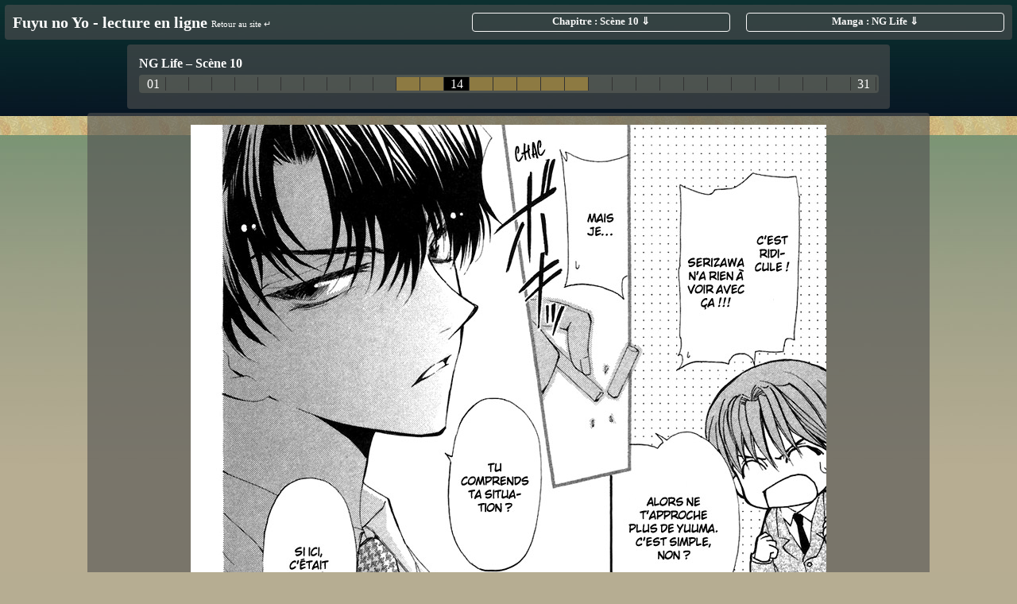

--- FILE ---
content_type: text/html; charset=utf-8
request_url: https://lel.fuyunoyo.com/?manga=NG+Life&chapter=Sc%C3%A8ne+10&page=14
body_size: 19881
content:
<!DOCTYPE html PUBLIC "-//W3C//DTD XHTML 1.0 Transitional//EN" "http://www.w3.org/TR/xhtml1/DTD/xhtml1-transitional.dtd">
<html xmlns="http://www.w3.org/1999/xhtml">


<head>
	<title>Fuyu no Yo - lecture en ligne | NG Life – Scène 10</title>
	<meta http-equiv="Content-Type" content="text/html; charset=UTF-8" />
	<meta name="description" content="NG Life – Scène 10Module de lecture en ligne de la team Fuyu no Yo, Powered by FoOlReader." />
	<meta name="keywords" content="FoOlReader, NG Life – Scène 10Fuyu no Yo, lel, scantrad, manga, shôjo, shônen, lecture en ligne, Gundam, NG Life, El Hazard" />
	<meta name="generator" content="FoOlReader 1.0" />
	<link rel="canonical" href="http://lel.fuyunoyo.com/" />
	<link href="themes/default/style.css" rel="stylesheet" type="text/css" />
	<script type="text/javascript" src="js/jquery.js"></script>
	
<script type="text/javascript">
function toggleMenu(that)
{
	jQuery(".options").not(jQuery(that).find(".options")).hide();
	jQuery(".selector").not(that).removeClass("selector-active");
	jQuery(".options").not(jQuery(that).find(".options")).removeClass("options-active");
	jQuery(that).find(".options").toggle();
	jQuery(that).toggleClass("selector-active");
	jQuery(that).find(".options").toggleClass("options-active");
}

jQuery(document).ready(function(){

	jQuery(".selector").each(function(){
		if (jQuery.browser.msie) {
   			this.onselectstart = function () { return false; };
		} else
		{
    		this.onmousedown = function(e){e.preventDefault()}
    	}
	});
	
	jQuery('body').click(function() {
		jQuery(".options").hide();
		jQuery(".selector").removeClass("selector-active");
		jQuery(".options").removeClass("options-active");
	});

 	jQuery('.selector').click(function(event){
  	   event.stopPropagation();
 	});
});
</script>
</head>


<body>

<div id="navig">
	<a href="http://lel.fuyunoyo.com/"><h1 id="title">Fuyu no Yo - lecture en ligne</h1></a> 
		<div style="float:left; margin:2px 5px 0; padding-top:6px; font-size:11px;"><a href="http://www.fuyunoyo.com">Retour au site &crarr;</a></div>	
			<div class="selector" onclick="toggleMenu(this)">Manga : NG Life &dArr;<div class="options"><a title='Doujinshis' href='?manga=Doujinshis'><div class='option'>Doujinshis</div></a><a title='El Hazard' href='?manga=El+Hazard'><div class='option'>El Hazard</div></a><a title='Elfquest' href='?manga=Elfquest'><div class='option'>Elfquest</div></a><a title='Elfquest - Dreamtime' href='?manga=Elfquest+-+Dreamtime'><div class='option'>Elfquest - Dreamtime</div></a><a title='Gundam Seed Destiny ~ The Edge' href='?manga=Gundam+Seed+Destiny+%7E+The+Edge'><div class='option'>Gundam Seed Destiny ~ The Edge</div></a><a title='Gundam Seed Destiny ~ The Edge Desire' href='?manga=Gundam+Seed+Destiny+%7E+The+Edge+Desire'><div class='option'>Gundam Seed Destiny ~ The Edge Desire</div></a><a title='HanaKimi After Stories' href='?manga=HanaKimi+After+Stories'><div class='option'>HanaKimi After Stories</div></a><a title='Harukanaru Toki no Naka de' href='?manga=Harukanaru+Toki+no+Naka+de'><div class='option'>Harukanaru Toki no Naka de</div></a><a title='Kyô Kara Ma no Tsuku Jyûgyô' href='?manga=Ky%C3%B4+Kara+Ma+no+Tsuku+Jy%C3%BBgy%C3%B4'><div class='option'>Kyô Kara Ma no Tsuku Jyûgyô</div></a><a title='La Esperança' href='?manga=La+Esperan%C3%A7a'><div class='option'>La Esperança</div></a><a title='Lagoon Engine Einsatz' href='?manga=Lagoon+Engine+Einsatz'><div class='option'>Lagoon Engine Einsatz</div></a><a title='Mugen Spiral' href='?manga=Mugen+Spiral'><div class='option'>Mugen Spiral</div></a><a title='NG Life' href='?manga=NG+Life'><div class='option'>NG Life</div></a><a title='Off*Beat' href='?manga=Off%2ABeat'><div class='option'>Off*Beat</div></a><a title='Oneshots' href='?manga=Oneshots'><div class='option'>Oneshots</div></a><a title='Tactics TV artbooks' href='?manga=Tactics+TV+artbooks'><div class='option'>Tactics TV artbooks</div></a><a title='Toshokan Sensō LOVE & WAR Bessatsuhen - English' href='?manga=Toshokan+Sens%C5%8D+LOVE+%26+WAR+Bessatsuhen+-+English'><div class='option'>Toshokan Sensō LOVE & WAR Bessatsuhen - English</div></a><a title='Toshokan Sensō LOVE & WAR Bessatsuhen - Français' href='?manga=Toshokan+Sens%C5%8D+LOVE+%26+WAR+Bessatsuhen+-+Fran%C3%A7ais'><div class='option'>Toshokan Sensō LOVE & WAR Bessatsuhen - Français</div></a><a title='Wild Kiss' href='?manga=Wild+Kiss'><div class='option'>Wild Kiss</div></a></div></div>			<div class="selector" onclick="toggleMenu(this)">Chapitre : Scène 10 &dArr;<div class="options"><a title='Scène 10 - Scène 01' href='?manga=NG+Life&chapter=Sc%C3%A8ne+01'><div class='option'>Scène 01</div></a><a title='Scène 10 - Scène 02' href='?manga=NG+Life&chapter=Sc%C3%A8ne+02'><div class='option'>Scène 02</div></a><a title='Scène 10 - Scène 03' href='?manga=NG+Life&chapter=Sc%C3%A8ne+03'><div class='option'>Scène 03</div></a><a title='Scène 10 - Scène 04' href='?manga=NG+Life&chapter=Sc%C3%A8ne+04'><div class='option'>Scène 04</div></a><a title='Scène 10 - Scène 05' href='?manga=NG+Life&chapter=Sc%C3%A8ne+05'><div class='option'>Scène 05</div></a><a title='Scène 10 - Scène 06' href='?manga=NG+Life&chapter=Sc%C3%A8ne+06'><div class='option'>Scène 06</div></a><a title='Scène 10 - Scène 07' href='?manga=NG+Life&chapter=Sc%C3%A8ne+07'><div class='option'>Scène 07</div></a><a title='Scène 10 - Scène 08' href='?manga=NG+Life&chapter=Sc%C3%A8ne+08'><div class='option'>Scène 08</div></a><a title='Scène 10 - Scène 09' href='?manga=NG+Life&chapter=Sc%C3%A8ne+09'><div class='option'>Scène 09</div></a><a title='Scène 10 - Scène 10' href='?manga=NG+Life&chapter=Sc%C3%A8ne+10'><div class='option'>Scène 10</div></a><a title='Scène 10 - Scène 11' href='?manga=NG+Life&chapter=Sc%C3%A8ne+11'><div class='option'>Scène 11</div></a><a title='Scène 10 - Scène 12' href='?manga=NG+Life&chapter=Sc%C3%A8ne+12'><div class='option'>Scène 12</div></a><a title='Scène 10 - Scène 13' href='?manga=NG+Life&chapter=Sc%C3%A8ne+13'><div class='option'>Scène 13</div></a><a title='Scène 10 - Scène 14' href='?manga=NG+Life&chapter=Sc%C3%A8ne+14'><div class='option'>Scène 14</div></a><a title='Scène 10 - Scène 15' href='?manga=NG+Life&chapter=Sc%C3%A8ne+15'><div class='option'>Scène 15</div></a><a title='Scène 10 - Scène 16' href='?manga=NG+Life&chapter=Sc%C3%A8ne+16'><div class='option'>Scène 16</div></a><a title='Scène 10 - Scène 17' href='?manga=NG+Life&chapter=Sc%C3%A8ne+17'><div class='option'>Scène 17</div></a><a title='Scène 10 - Scène 18' href='?manga=NG+Life&chapter=Sc%C3%A8ne+18'><div class='option'>Scène 18</div></a><a title='Scène 10 - Scène 19' href='?manga=NG+Life&chapter=Sc%C3%A8ne+19'><div class='option'>Scène 19</div></a><a title='Scène 10 - Scène 20' href='?manga=NG+Life&chapter=Sc%C3%A8ne+20'><div class='option'>Scène 20</div></a><a title='Scène 10 - Scène 21' href='?manga=NG+Life&chapter=Sc%C3%A8ne+21'><div class='option'>Scène 21</div></a><a title='Scène 10 - Scène 22' href='?manga=NG+Life&chapter=Sc%C3%A8ne+22'><div class='option'>Scène 22</div></a><a title='Scène 10 - Scène 23' href='?manga=NG+Life&chapter=Sc%C3%A8ne+23'><div class='option'>Scène 23</div></a><a title='Scène 10 - Scène 24' href='?manga=NG+Life&chapter=Sc%C3%A8ne+24'><div class='option'>Scène 24</div></a><a title='Scène 10 - Scène 25' href='?manga=NG+Life&chapter=Sc%C3%A8ne+25'><div class='option'>Scène 25</div></a><a title='Scène 10 - Scène 26' href='?manga=NG+Life&chapter=Sc%C3%A8ne+26'><div class='option'>Scène 26</div></a><a title='Scène 10 - Scène 27' href='?manga=NG+Life&chapter=Sc%C3%A8ne+27'><div class='option'>Scène 27</div></a></div></div>			
	<div class="clearer"></div>	
</div>







	
<script type="text/javascript">
var justloaded = true;
var current = 14;

jQuery(document).ready(function() {

		jQuery(document).scroll(function(){
			//jQuery("html").stop(true,false);
		});
		
		jQuery(document).keyup(function(e){
			if(e.keyCode==37) 
				if (!isSpread) prevImage();
				else 
					{
						if(e.timeStamp - timeStamp37 < 400) prevImage();
						timeStamp37 = e.timeStamp;
					}
			if(e.keyCode==39) 
				if (!isSpread) nextImage();
				else 
					{
						if(e.timeStamp - timeStamp39 < 400) nextImage();
						timeStamp39 = e.timeStamp;
					}
		});

		timeStamp37 = 0;
		timeStamp39 = 0;
		isSpread = false;
		onloadhash = parseInt(jQuery.bbq.getState('page'));
		if (!isNaN(onloadhash)) current = onloadhash;
		loadImage(current);
		justloaded = false;
		jQuery.cacheImage("themes/default/images/ajax-loader.gif");
		
		
		
		var currentPage = current;
		
		jQuery(window).bind( 'hashchange', function(e) {
					var hashpage = jQuery.bbq.getState('page');
					if (hashpage != current){
						loadImage(hashpage);
						currentPage = hashpage;
						}
					});
		
		
		});





imageArray = new Array();
heightArray = new Array();
widthArray = new Array();
imageArray[0]='content/NG Life/Scène 10/NGLife_v02_ch10_129.jpg';
heightArray[0]='1258';
widthArray[0]='800';
imageArray[1]='content/NG Life/Scène 10/NGLife_v02_ch10_130.jpg';
heightArray[1]='1258';
widthArray[1]='800';
imageArray[2]='content/NG Life/Scène 10/NGLife_v02_ch10_131.jpg';
heightArray[2]='1258';
widthArray[2]='800';
imageArray[3]='content/NG Life/Scène 10/NGLife_v02_ch10_132.jpg';
heightArray[3]='1258';
widthArray[3]='800';
imageArray[4]='content/NG Life/Scène 10/NGLife_v02_ch10_133.jpg';
heightArray[4]='1258';
widthArray[4]='800';
imageArray[5]='content/NG Life/Scène 10/NGLife_v02_ch10_134.jpg';
heightArray[5]='1258';
widthArray[5]='800';
imageArray[6]='content/NG Life/Scène 10/NGLife_v02_ch10_135.jpg';
heightArray[6]='1258';
widthArray[6]='800';
imageArray[7]='content/NG Life/Scène 10/NGLife_v02_ch10_136.jpg';
heightArray[7]='1258';
widthArray[7]='800';
imageArray[8]='content/NG Life/Scène 10/NGLife_v02_ch10_137.jpg';
heightArray[8]='1258';
widthArray[8]='800';
imageArray[9]='content/NG Life/Scène 10/NGLife_v02_ch10_138.jpg';
heightArray[9]='1258';
widthArray[9]='800';
imageArray[10]='content/NG Life/Scène 10/NGLife_v02_ch10_139.jpg';
heightArray[10]='1258';
widthArray[10]='800';
imageArray[11]='content/NG Life/Scène 10/NGLife_v02_ch10_140.jpg';
heightArray[11]='1258';
widthArray[11]='800';
imageArray[12]='content/NG Life/Scène 10/NGLife_v02_ch10_141.jpg';
heightArray[12]='1258';
widthArray[12]='800';
imageArray[13]='content/NG Life/Scène 10/NGLife_v02_ch10_142.jpg';
heightArray[13]='1258';
widthArray[13]='800';
imageArray[14]='content/NG Life/Scène 10/NGLife_v02_ch10_143.jpg';
heightArray[14]='1258';
widthArray[14]='800';
imageArray[15]='content/NG Life/Scène 10/NGLife_v02_ch10_144.jpg';
heightArray[15]='1258';
widthArray[15]='800';
imageArray[16]='content/NG Life/Scène 10/NGLife_v02_ch10_145.jpg';
heightArray[16]='1258';
widthArray[16]='800';
imageArray[17]='content/NG Life/Scène 10/NGLife_v02_ch10_146.jpg';
heightArray[17]='1258';
widthArray[17]='800';
imageArray[18]='content/NG Life/Scène 10/NGLife_v02_ch10_147.jpg';
heightArray[18]='1258';
widthArray[18]='800';
imageArray[19]='content/NG Life/Scène 10/NGLife_v02_ch10_148.jpg';
heightArray[19]='1258';
widthArray[19]='800';
imageArray[20]='content/NG Life/Scène 10/NGLife_v02_ch10_149.jpg';
heightArray[20]='1258';
widthArray[20]='800';
imageArray[21]='content/NG Life/Scène 10/NGLife_v02_ch10_150.jpg';
heightArray[21]='1258';
widthArray[21]='800';
imageArray[22]='content/NG Life/Scène 10/NGLife_v02_ch10_151.jpg';
heightArray[22]='1258';
widthArray[22]='800';
imageArray[23]='content/NG Life/Scène 10/NGLife_v02_ch10_152.jpg';
heightArray[23]='1258';
widthArray[23]='800';
imageArray[24]='content/NG Life/Scène 10/NGLife_v02_ch10_153.jpg';
heightArray[24]='1258';
widthArray[24]='800';
imageArray[25]='content/NG Life/Scène 10/NGLife_v02_ch10_154.jpg';
heightArray[25]='1258';
widthArray[25]='800';
imageArray[26]='content/NG Life/Scène 10/NGLife_v02_ch10_155.jpg';
heightArray[26]='1258';
widthArray[26]='800';
imageArray[27]='content/NG Life/Scène 10/NGLife_v02_ch10_156.jpg';
heightArray[27]='1258';
widthArray[27]='800';
imageArray[28]='content/NG Life/Scène 10/NGLife_v02_ch10_157.jpg';
heightArray[28]='1258';
widthArray[28]='800';
imageArray[29]='content/NG Life/Scène 10/NGLife_v02_ch10_158.jpg';
heightArray[29]='1258';
widthArray[29]='800';
imageArray[30]='content/NG Life/Scène 10/NGLife_v02_ch10_credits.jpg';
heightArray[30]='400';
widthArray[30]='500';
		

function loadImage(num){
	if (num < 1) return;
	if (num > imageArray.length) {location.href = "http://lel.fuyunoyo.com/?manga=NG+Life&chapter=Sc%C3%A8ne+11"};
	if (num <= imageArray.length) current = num;
	
	jQuery("#theManga").css("width",930);
	jQuery("#thePic").css("width",920);
	
	if (widthArray[num-1] > 900 && widthArray[num-1]/heightArray[num-1] > 1.2) {
			jQuery("#thePic").css("width", widthArray[num-1]);
			jQuery("#theManga").css("width",widthArray[num-1]);
			isSpread = true;
			}
		else{
			  jQuery("#thePic").attr('style', '');
			  jQuery("#theManga").attr('style','');
			  isSpread = false;
		}
	var pageState = {};
	pageState['page'] = num;
	jQuery.bbq.pushState({page : num});
	infoSpread(isSpread);
	jQuery("#thePic img").remove();
	jQuery("#thePic a").html("<img src='themes/default/images/ajax-loader.gif' />")
	jQuery("#thePic img").attr("src", imageArray[num-1]);
	jQuery("#ad1 .iframead").attr("src","ads/adtop.html");
	jQuery("#ad2 .iframead").attr("src","ads/adtop2.html");
	jQuery("#ad3 .iframead").attr("src","ads/adbottom.html");
	jQuery(".loadblue").removeClass("loadblue");
	jQuery(".loaded"+num).parent().addClass("loadblue");
	theCurrent = parseInt(current) + 1;
	jQuery("#thePicLink").attr("onClick","loadImage(" + (theCurrent) + "); return false;");
	jQuery("html, body").stop(true,true);
	if (!justloaded) jQuery.scrollTo("#loadingbar",300, {offset:{top: 0, left:1000000000}});
	cacheTheImage(num);
	}

function cacheTheImage(num, stop){
nums = new Array();

jj = 0;


for (j = -2; j < 3; j++) {
	nums[jj++] = num + j;
	}

	jQuery.each(nums, function(idx, val)
		{						
		if (val>-1 && (val<((imageArray.length)+1))){
			jQuery.cacheImage(imageArray[val-1], {
						load: function(){
						jQuery(".loaded" + val).parent().addClass("loadgreen");
						if (idx == 3 && !stop) {
							cacheTheImage(num + 3, true);
						}
						}
										});
										}
	});
}
			

	
function prevImage(){
	current--;
		loadImage(current);
}
		
function nextImage(){
	current++;
		loadImage(current);
}
		
function hideShareBox(){
	jQuery('#sharebox').hide();
}

function infoSpread(status){
	if(status)
	jQuery('#infoSpread').slideDown();
	if(!status)
	jQuery('#infoSpread').slideUp();
}
</script>


<div id="theHead">
	<h2><a href="?manga=NG+Life">NG Life</a> – <a href="?manga=NG+Life&chapter=Sc%C3%A8ne+10">Scène 10</a></h2>

	<div id="loadingbar"><table><tr><td class=""><a class="loaded1" onclick="loadImage(1); return false;" href="?manga=NG+Life&chapter=Sc%C3%A8ne+10&page=1">01</a></td><td class=""><a class="loaded2" onclick="loadImage(2); return false;" href="?manga=NG+Life&chapter=Sc%C3%A8ne+10&page=2">02</a></td><td class=""><a class="loaded3" onclick="loadImage(3); return false;" href="?manga=NG+Life&chapter=Sc%C3%A8ne+10&page=3">03</a></td><td class=""><a class="loaded4" onclick="loadImage(4); return false;" href="?manga=NG+Life&chapter=Sc%C3%A8ne+10&page=4">04</a></td><td class=""><a class="loaded5" onclick="loadImage(5); return false;" href="?manga=NG+Life&chapter=Sc%C3%A8ne+10&page=5">05</a></td><td class=""><a class="loaded6" onclick="loadImage(6); return false;" href="?manga=NG+Life&chapter=Sc%C3%A8ne+10&page=6">06</a></td><td class=""><a class="loaded7" onclick="loadImage(7); return false;" href="?manga=NG+Life&chapter=Sc%C3%A8ne+10&page=7">07</a></td><td class=""><a class="loaded8" onclick="loadImage(8); return false;" href="?manga=NG+Life&chapter=Sc%C3%A8ne+10&page=8">08</a></td><td class=""><a class="loaded9" onclick="loadImage(9); return false;" href="?manga=NG+Life&chapter=Sc%C3%A8ne+10&page=9">09</a></td><td class=""><a class="loaded10" onclick="loadImage(10); return false;" href="?manga=NG+Life&chapter=Sc%C3%A8ne+10&page=10">10</a></td><td class=""><a class="loaded11" onclick="loadImage(11); return false;" href="?manga=NG+Life&chapter=Sc%C3%A8ne+10&page=11">11</a></td><td class=""><a class="loaded12" onclick="loadImage(12); return false;" href="?manga=NG+Life&chapter=Sc%C3%A8ne+10&page=12">12</a></td><td class=""><a class="loaded13" onclick="loadImage(13); return false;" href="?manga=NG+Life&chapter=Sc%C3%A8ne+10&page=13">13</a></td><td class="loadblue"><a class="loaded14" onclick="loadImage(14); return false;" href="?manga=NG+Life&chapter=Sc%C3%A8ne+10&page=14">14</a></td><td class=""><a class="loaded15" onclick="loadImage(15); return false;" href="?manga=NG+Life&chapter=Sc%C3%A8ne+10&page=15">15</a></td><td class=""><a class="loaded16" onclick="loadImage(16); return false;" href="?manga=NG+Life&chapter=Sc%C3%A8ne+10&page=16">16</a></td><td class=""><a class="loaded17" onclick="loadImage(17); return false;" href="?manga=NG+Life&chapter=Sc%C3%A8ne+10&page=17">17</a></td><td class=""><a class="loaded18" onclick="loadImage(18); return false;" href="?manga=NG+Life&chapter=Sc%C3%A8ne+10&page=18">18</a></td><td class=""><a class="loaded19" onclick="loadImage(19); return false;" href="?manga=NG+Life&chapter=Sc%C3%A8ne+10&page=19">19</a></td><td class=""><a class="loaded20" onclick="loadImage(20); return false;" href="?manga=NG+Life&chapter=Sc%C3%A8ne+10&page=20">20</a></td><td class=""><a class="loaded21" onclick="loadImage(21); return false;" href="?manga=NG+Life&chapter=Sc%C3%A8ne+10&page=21">21</a></td><td class=""><a class="loaded22" onclick="loadImage(22); return false;" href="?manga=NG+Life&chapter=Sc%C3%A8ne+10&page=22">22</a></td><td class=""><a class="loaded23" onclick="loadImage(23); return false;" href="?manga=NG+Life&chapter=Sc%C3%A8ne+10&page=23">23</a></td><td class=""><a class="loaded24" onclick="loadImage(24); return false;" href="?manga=NG+Life&chapter=Sc%C3%A8ne+10&page=24">24</a></td><td class=""><a class="loaded25" onclick="loadImage(25); return false;" href="?manga=NG+Life&chapter=Sc%C3%A8ne+10&page=25">25</a></td><td class=""><a class="loaded26" onclick="loadImage(26); return false;" href="?manga=NG+Life&chapter=Sc%C3%A8ne+10&page=26">26</a></td><td class=""><a class="loaded27" onclick="loadImage(27); return false;" href="?manga=NG+Life&chapter=Sc%C3%A8ne+10&page=27">27</a></td><td class=""><a class="loaded28" onclick="loadImage(28); return false;" href="?manga=NG+Life&chapter=Sc%C3%A8ne+10&page=28">28</a></td><td class=""><a class="loaded29" onclick="loadImage(29); return false;" href="?manga=NG+Life&chapter=Sc%C3%A8ne+10&page=29">29</a></td><td class=""><a class="loaded30" onclick="loadImage(30); return false;" href="?manga=NG+Life&chapter=Sc%C3%A8ne+10&page=30">30</a></td><td class=""><a class="loaded31" onclick="loadImage(31); return false;" href="?manga=NG+Life&chapter=Sc%C3%A8ne+10&page=31">31</a></td></table></div></div>

<div id="infoSpread"><div class="text">D&eacute;placez-vous avec un clic ou avec les fl&egrave;ches du clavier. Pour passer &agrave; la page suivante/pr&eacute;c&eacute;dente au clavier, appuyez deux fois sur la fl&egrave;che correspondante.</div></div>



<div id="theManga"><div id="thePic"><a href="?manga=NG+Life&chapter=Sc%C3%A8ne+10&page=15" id="thePicLink"><img alt="NG Life – Scène 10" src="content/NG%20Life/Sc%C3%A8ne%2010/NGLife_v02_ch10_142.jpg"/></a></div></div>
<div id="theFooter">
	<div style="text-align:right; font-size:11px; margin:6px 0 2px 0;"><a title="Download or update your FoOlReader, made by FoOlRulez team" href="http://foolrulez.org/blog/foolreader">Powered by FoOlReader</a> | <a title="FoOlRulez.org website" href="http://foolrulez.org">FoOlRulez.org</a></div>
</div>




</body></html>

--- FILE ---
content_type: text/css
request_url: https://lel.fuyunoyo.com/themes/default/style.css
body_size: 5175
content:
@charset "UTF-8";

body
{
	font-family: Cambria, Georgia, Times, Times New Roman, serif;
	color:white;
	margin:0 auto;
	padding:0;
	background-color:#b6ad92;
	background-image:url('https://www.fuyunoyo.com/themes/Evasion/images/bg.jpg');
	background-repeat:repeat-x;
}

a
{
	text-decoration:none;
	color:white;
}

a:hover
{
	text-decoration:underline;
}

img 
{
	image-rendering: optimizeQuality;
	-ms-interpolation-mode: bicubic;
	border:none;
}

h1
{
	margin:0;
	font-size:25px;
}

h2
{
	margin:0;
	font-size:16px;
}

.clearer
{
	clear:both;
}

#navig
{
	background:#b6ad92;
	background:rgba(80,80,80,0.6);
	margin: 6px;
	padding:10px;
	-webkit-border-radius:4px;
	border-radius:4px;
	-moz-border-radius:4px;
}

#navig #title
{	
	color:#fff;
	font-size:20px;
	line-height:24px;
	font-weight:bold;
	float:left;
}

#navig #title:hover
{
	text-decoration:underline;
}

.selector
{
	float:right;
	position:relative;
	color:#f6f6f6;
	text-align:center;
	font-weight:700;
	line-height:12px;
	-webkit-border-radius:4px;
	border-radius:4px;
	-moz-border-radius:4px;
	border:1px solid #f6f6f6;
	height:14px;
	font-size:13px;
	min-width:315px;
	margin:0 0 0 20px;
	padding:4px;
	cursor:pointer;
}

.options
{
	position:absolute;
	right:-1px;
	top:23px;
	display:none;
	width:325px;
	background:#323830;
	background:rgba(0,0,0,0.8);
	-webkit-border-radius:4px;
	border-radius:4px;
	-moz-border-radius:4px;
	-webkit-border-top-right-radius:0;
	border-top-right-radius:0;
	-moz-border-radius-topright:0;
	-webkit-border-top-left-radius:0;
	border-top-left-radius:0;
	-moz-border-radius-topleft:0;
	padding:8px 0;
	max-height:400px;
	overflow:auto;
	overflow-x:hidden;
	z-index:500;
}

.option
{
	width:100%;
	padding:4px 0;
}

.option:hover
{
	background:#f6f6f6;
	color:#000;
}

.option:hover a
{
	background:#f6f6f6;
	color:#000;
}


.selector-active
{
	background:#444;
	background:rgba(0,0,0,0.8);
	-webkit-border-bottom-right-radius:0;
	border-bottom-right-radius:0;
	-moz-border-radius-bottomright:0;
	-webkit-border-bottom-left-radius:0;
	border-bottom-left-radius:0;
	-moz-border-radius-bottomleft:0;
	border-color:transparent;
	border-bottom:1px solid #555;
}

.ads
{
	background:#434940;
	background:rgba(80,80,80,0.6);
	width:940px;
	height:90px;
	padding:10px;
	margin:10px auto;
	border-top-right-radius:4px;
	-webkit-border-top-right-radius:4px;
	-moz-border-radius-topright:4px;
}

.iframead
{
	border:none;
	width:728px;
	height:90px;
	overflow:hidden;
}

#loadingbar
{
	width:925px;
	background:#b6ad92;
	background: rgba(182,173,146,0.2);
	margin:5px auto;
	text-align:center;
	padding: 3px;
	-webkit-border-radius:4px;
	border-radius:4px;
	-moz-border-radius:4px;
}

#loadingbar table
{
	width:100%;
	border-collapse: collapse;
	cursor:pointer;
}

#loadingbar table tr td
{
	width:30px;
	border-right:1px solid #333;
	line-height:15px;
	text-align:center;
	min-height:20px;
}


#loadingbar table tr td a
{
	width:100%;
	height:100%;
	display:none;
}

#loadingbar table tr td:hover a
{
	display:block !important;
	width:100%;
	height:100%;
}

.loadblue a
{
	display:block !important;
	width:100%;
	height:100%;
}

#loadingbar table tr td:nth-last-child(1) a, #loadingbar table tr td:nth-child(1) a
{
	display:block !important;
	width:100%;
	height:100%;
}

.loadgreen
{
	background:#8d7a42;
}

.loadblue
{
	background:#000000;
}


#loadingbar a
{
	color:#fff;
}

#theHead
{
	text-align:left;
	width:930px;
	background:#434940;
	background:rgba(80,80,80,0.6);
	margin:5px auto;
	padding: 15px;
	border-radius:4px;
	-webkit-border-radius:4px;
	-moz-border-radius:4px;
	
}

#theManga
{
	width:1030px;
	background:#434940;
	background:rgba(80,80,80,0.6);
	margin:5px auto;
	padding:15px;
	min-height: 500px;
	border-radius:4px;
	-webkit-border-radius:4px;
	-moz-border-radius:4px;
}

.theList
{
	width:930px;
	background:#434940;
	background:rgba(80,80,80,0.6);
	margin:5px auto;
	padding:15px;
	border-radius:4px;
	-webkit-border-radius:4px;
	-moz-border-radius:4px;
}

#theFooter
{
	width:930px;
	background:#b6ad92;
	background:rgba(80,80,80,0.6);
	margin:5px auto;
	padding:1px 15px 5px 15px;	
	border-radius:4px;
	-webkit-border-radius:4px;
	-moz-border-radius:4px;}

.theList .chapter
{
	width:910px;margin:3px 0 3px;
	padding:4px 10px;
	border: 1px solid #f6f6f6;
	text-align:left;
	border-radius:4px;
	-webkit-border-radius:4px;
	-moz-border-radius:4px;
}

.listed
{
	width:100%;
	min-height: 120px;
	padding: 10px 0 10px;
	border-bottom:1px solid #f6f6f6;
	text-align: left;
}

.listed .thumb
{
	float:left;
	width:100px;
	height:100px;
	border-spacing:0px;
	text-align:center;
}

.listed .thumb img
{
	max-height:180px;
	width:auto;
	max-width:160px;
	padding: 10px;
}

.listed h3
{
	margin:0 320px 0 0;
	font-size:25px;
}



.theList .selector
{
	margin:5px 0;
}

#thePic
{
	width:1020px;
	text-align:center;
	margin:0 auto;
}

#thePic img
{
	max-width:100%;
	margin:auto;
}


#infoSpread
{
	background:#555;
	background:rgba(0,0,0,0.8);
	position:fixed;
	bottom:0px;
	text-align:center;
	display:none;
	font-size:12px;
	border-top-right-radius:4px;
	-webkit-border-top-right-radius:4px;
	-moz-border-radius-topright:4px;
}

#infoSpread .text
{
	padding:5px;
}
